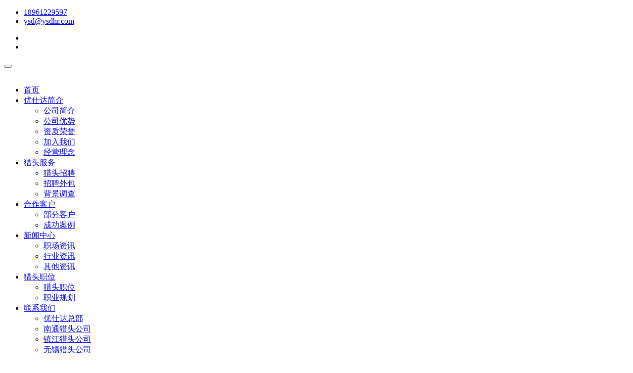

--- FILE ---
content_type: text/html; charset=utf-8
request_url: http://www.cylietou.com/about_28/
body_size: 4984
content:
<!doctype html>
<html lang="zh">
<head>
	<meta charset="utf-8">
	<title>北京猎头公司-北京猎头公司【优仕达猎头】北京猎头公司收费标准 北京猎头公司排名 北京猎头公司优仕达</title>
	<meta name="keywords" content="北京猎头公司前十名 北京猎头公司哪家好 北京猎头公司电话 北京猎头公司哪家专业 北京猎头公司排名前十">
	<meta name="description" content="北京猎头公司优仕达于2003年成立,是江苏及国内首批专业猎头公司之一,成立十余年来先后为世界500强企业、大中型企业、集团公司成功推荐各类高端人才数千人,深得北京企业和候选人的信赖! 北京猎头公司，北京猎头公司优仕达！">
	<meta name="viewport" content="width=device-width,initial-scale=1,minimum-scale=1,maximum-scale=1,shrink-to-fit=no">
	<link rel="stylesheet" href="/template/ysd/css/bootstrap.css" />
<link rel="stylesheet" href="/template/ysd/css/swiper-bundle.min.css">
<script src="/template/ysd/js/jquery-3.1.1.min.js"></script>
<script src="/template/ysd/js/bootstrap.js"></script>
<link rel="stylesheet" type="text/css" href="/template/ysd/css/banner.css">
<script type="text/javascript" src="/template/ysd/js/banner.js"></script>
<link rel="stylesheet" href="/template/ysd/css/style.css" />
<link rel="stylesheet" href="/template/ysd/css/aos.css" />
<link rel="stylesheet" href="/template/ysd/css/font-awesome.css">
    </head>
<body>


	<div class="header-top-area hidden-xs hidden-sm">
		<div class="container">
			<div class="row">
				<div class="col-lg-6 col-md-6 col-sm-6 col-xs-12">
					<div class="header-top-left">
						<ul>
							<li><i class="fa fa-phone" aria-hidden="true"></i><a href="Tel:18961229597">18961229597</a></li>
							<li><i class="fa fa-envelope" aria-hidden="true"></i><a href="#">ysd@ysdhr.com</a></li>
						</ul>
					</div>
				</div>
				<div class="col-lg-6 col-md-6 col-sm-6 col-xs-12">
					<div class="header-top-right">
						<ul>
							<li  class="dropdown">
								<div class="apply-btn-area">
									<a href="#" class="apply-now-btn dropdown-toggle" data-toggle="dropdown" ><i style="font-size: 20px" class="fa fa-qq" aria-hidden="true"></i></a><ul class="dropdown-menu" style="z-index:1002"><img src="/template/ysd/images/qq.jpg" alt="" width="" height=""/>
									
									</ul>
								</div>
							</li>
							<li class="dropdown">
								<div class="apply-btn-area">
									<a href="#" class="apply-now-btn dropdown-toggle" data-toggle="dropdown"><i style="font-size: 20px" class="fa fa-wechat" aria-hidden="true"></i></a><ul class="dropdown-menu" style="z-index:1002"><img src="/template/ysd/images/weixin2.jpg" alt="" width="" height=""/> </ul>
								</div>
							</li>
						</ul>
					</div>
				</div>
			</div>
		</div>
	</div>
	<header id="header">
		<div class="container">
			<div class="row">
				<div class="col-lg-11 col-md-11">
					<nav class="navbar navbar-default navbar-static-top">
						<div class="navbar-header">
							<button type="button" class="navbar-toggle collapsed" data-toggle="collapse" data-target="#bs-example-navbar-collapse-1" aria-expanded="false">
								<span class="sr-only"></span>
								<span class="icon-bar"></span>
								<span class="icon-bar"></span>
								<span class="icon-bar"></span>
							</button>
	
							<div class="navbar-brand">
								<img src="/static/upload/image/20230419/1681899925647499.png" alt="" width="" height="" class="img-responsive"/>
							</div>
						</div>
						<div class="collapse navbar-collapse" id="bs-example-navbar-collapse-1" role="navigation">
							<ul class="nav navbar-nav navbar-right">
								<li><a rel="nofollow" href="/" class="active">首页</a></li>
								
								<li  class="dropdown">
								<a class="dropdown-toggle" data-toggle="dropdown" href='/UStar/'>优仕达简介</a>
								 
									<ul class="dropdown-menu">
										
										<li>
										 <a href="/Company/">公司简介</a>
										</li>
										
										<li>
										 <a href="/youshi/">公司优势</a>
										</li>
										
										<li>
										 <a href="/rongyuzizhi/">资质荣誉</a>
										</li>
										
										<li>
										 <a href="/Joinus/">加入我们</a>
										</li>
										
										<li>
										 <a href="/jingyingliyan/">经营理念</a>
										</li>
										
									</ul>
									
								</li>
								
								<li  class="dropdown">
								<a class="dropdown-toggle" data-toggle="dropdown" href='/lietoufuwu/'>猎头服务</a>
								 
									<ul class="dropdown-menu">
										
										<li>
										 <a href="/lietouzhaopin/">猎头招聘</a>
										</li>
										
										<li>
										 <a href="/zhaopinwaibao/">招聘外包</a>
										</li>
										
										<li>
										 <a href="/beijingdiaocha/">背景调查</a>
										</li>
										
									</ul>
									
								</li>
								
								<li  class="dropdown">
								<a class="dropdown-toggle" data-toggle="dropdown" href='/clients/'>合作客户</a>
								 
									<ul class="dropdown-menu">
										
										<li>
										 <a href="/bufenkehu/">部分客户</a>
										</li>
										
										<li>
										 <a href="/chenggonganli/">成功案例</a>
										</li>
										
									</ul>
									
								</li>
								
								<li  class="dropdown">
								<a class="dropdown-toggle" data-toggle="dropdown" href='/news/'>新闻中心</a>
								 
									<ul class="dropdown-menu">
										
										<li>
										 <a href="/zhichangzixun/">职场资讯</a>
										</li>
										
										<li>
										 <a href="/hangyezixun/">行业资讯</a>
										</li>
										
										<li>
										 <a href="/qitazixun/">其他资讯</a>
										</li>
										
									</ul>
									
								</li>
								
								<li  class="dropdown">
								<a class="dropdown-toggle" data-toggle="dropdown" href='/lietou/'>猎头职位</a>
								 
									<ul class="dropdown-menu">
										
										<li>
										 <a href="/lietouzhiwei/">猎头职位</a>
										</li>
										
										<li>
										 <a href="/zhiyeguihua/">职业规划</a>
										</li>
										
									</ul>
									
								</li>
								
								<li  class="dropdown">
								<a class="dropdown-toggle" data-toggle="dropdown" href='/lianxiwomen/'>联系我们</a>
								 
									<ul class="dropdown-menu">
										
										<li>
										 <a href="/about_22/">优仕达总部</a>
										</li>
										
										<li>
										 <a href="/about_23/">南通猎头公司</a>
										</li>
										
										<li>
										 <a href="/about_24/">镇江猎头公司</a>
										</li>
										
										<li>
										 <a href="/about_25/">无锡猎头公司</a>
										</li>
										
										<li>
										 <a href="/about_26/">苏州猎头公司</a>
										</li>
										
										<li>
										 <a href="/about_27/">上海猎头公司</a>
										</li>
										
										<li>
										 <a href="/about_28/">北京猎头公司</a>
										</li>
										
										<li>
										 <a href="/about_29/">盐城猎头公司</a>
										</li>
										
										<li>
										 <a href="/about_30/">扬州猎头公司</a>
										</li>
										
										<li>
										 <a href="/about_31/">南京猎头公司</a>
										</li>
										
										<li>
										 <a href="/about_32/">杭州猎头公司</a>
										</li>
										
									</ul>
									
								</li>
								
							  
	
							</ul>
						</div>
					</nav>
				</div>
				<div class="col-lg-1 col-md-1 hidden-sm hidden-xs">
					<div class="header-search">
						<form>
							<input type="text" class="search-form" placeholder="Search...." required>
							<a href="#" class="search-button" id="search-button"><i class="fa fa-search" aria-hidden="true"></i></a>
						</form>
					</div>
				</div>
			</div>
		</div>
	</header>

	

<div class="n_banner"><img alt="" src="/static/upload/image/20250831/1756605988334947.jpg" class="img-responsive"/></div>
<div class="content">
    <div class="container">
        <div class="row">
          
			<div class="col-lg-3 col-md-4 col-sm-5 col-xs-12" aos="fade-right">
	<div class="sidebar">
		<div class="sidebar-box">
			<div class="sidebar-box-inner">
				<h3 class="sidebar-title">联系我们</h3>
				<ul class="sidebar-categories">
					
        
        
		<li><a href="/about_22/" >优仕达总部 </li>
        
    
        
        
		<li><a href="/about_23/" >南通猎头公司 </li>
        
    
        
        
		<li><a href="/about_24/" >镇江猎头公司 </li>
        
    
        
        
		<li><a href="/about_25/" >无锡猎头公司 </li>
        
    
        
        
		<li><a href="/about_26/" >苏州猎头公司 </li>
        
    
        
        
		<li><a href="/about_27/" >上海猎头公司 </li>
        
    
        
        
		<li><a href="/about_28/" >北京猎头公司 <span class="">></span></a></li>
        
    
        
        
		<li><a href="/about_29/" >盐城猎头公司 </li>
        
    
        
        
		<li><a href="/about_30/" >扬州猎头公司 </li>
        
    
        
        
		<li><a href="/about_31/" >南京猎头公司 </li>
        
    
				</ul>
			</div>
		</div>
		<div class="sidebar-box">
			<div class="sidebar-box-inner1">
				<ul>
					<a href="https://www.jsliepin.com/web/position.html" title="中高端人才网"><img src="/static/upload/image/20230419/1681917116272561.jpg" width="100%" title="餐饮行业猎头公司推荐品牌"></a>
					</ul>
			</div>
		</div>
	</div>
</div>
            <div class="col-lg-9 col-md-8 col-sm-7 col-xs-12 n_content" aos="zoom-out">
                <div class="common_con">
                    <div class="crumbs"><a href="/">首页</a>><a href="/lianxiwomen/">联系我们</a>><a href="/about_28/">北京猎头公司</a></div>
                    <div class="aboutTitle"> 北京猎头公司优仕达</div>
                    <div class="about_desc">
                        <p style="text-indent: 0em;"><strong style="font-size: 20px;"><strong style="white-space: normal; font-size: 20px;"><span style="color: #053D7A; font-family: &quot;Microsoft YaHei&quot;, arial, 宋体, sans-serif; background-color: #FFFFFF;">企业招聘</span>：</strong></strong><br/></p><p style="white-space: normal; text-indent: 0em; line-height: 3em;"><span style="font-size: 18px;"><strong>北京猎头公司优仕达：</strong></span></p><p style="text-indent: 0em; line-height: 3em;"><span style="box-sizing: border-box; margin: 0px; padding: 0px; border: 0px; font-size: 16px;"><span style="color: #333333; font-family: &quot;Microsoft YaHei&quot;, arial, 宋体, sans-serif; font-size: 16px; background-color: #FFFFFF;">电&nbsp; &nbsp; 话：18961229597&nbsp;&nbsp;</span></span></p><p style="text-indent: 0em; line-height: 3em;"><span style="box-sizing: border-box; margin: 0px; padding: 0px; border: 0px; font-size: 16px;"><span style="color: #333333; font-family: &quot;Microsoft YaHei&quot;, arial, 宋体, sans-serif; font-size: 16px; background-color: #FFFFFF;">联系人：蔡小姐&nbsp; &nbsp;蔡先生&nbsp;&nbsp;</span></span></p><p style="text-indent: 0em; line-height: 3em;"><span style="box-sizing: border-box; margin: 0px; padding: 0px; border: 0px; font-size: 16px;"><span style="color: #333333; font-family: &quot;Microsoft YaHei&quot;, arial, 宋体, sans-serif; font-size: 16px; background-color: #FFFFFF;">地&nbsp; &nbsp; 址：北京市朝阳区石佛营西里丰苑大厦</span></span></p><p><br/></p><p style="text-indent: 0em; line-height: 3em;"><span style="box-sizing: border-box; margin: 0px; padding: 0px; border: 0px; color: #333333; font-family: &quot;Microsoft YaHei&quot;, arial, 宋体, sans-serif; font-size: 16px; background-color: #FFFFFF;">请您致电优仕达客户服务专线：18961229597，我们将有专人为您提供咨询服务；<br/></span></p><p style="white-space: normal; text-indent: 0em; line-height: 3em;"><span style="box-sizing: border-box; margin: 0px; padding: 0px; border: 0px; color: #333333; font-family: &quot;Microsoft YaHei&quot;, arial, 宋体, sans-serif; font-size: 16px; background-color: #FFFFFF;">或扫一扫加商务客服微信沟通交流；</span><br/></p><p style="white-space: normal; text-indent: 0em; line-height: 3em;"><img alt="北京猎头公司优仕达"  data-cke-saved-src="http://liepinhui.com.cn/UploadImage/Advertising/20230425190123148.jpg" src="/static/upload/image/20240818/1723949152146959.jpg" width="130" height="109" style="cursor: default; font-size: 16px; height: 109px; width: 130px;" data-catch-result="success"/></p><p style="white-space: normal; text-indent: 0em; line-height: 3em;"><span style="font-size: 16px;">微信号：<span style="font-size: 14px;">ysdhr2003</span></span></p><p style="white-space: normal; text-indent: 0em; line-height: 3em;"><strong><span style="font-size: 20px;"><br/></span></strong></p><p style="white-space: normal; text-indent: 0em; line-height: 3em;"><strong style="font-size: 20px;"><span style="color: #053D7A; font-family: &quot;Microsoft YaHei&quot;, arial, 宋体, sans-serif; background-color: #FFFFFF;">个人应聘：</span></strong></p><p style="white-space: normal; text-indent: 0em; line-height: 3em;"><span style="font-size: 16px;"></span><span style="box-sizing: border-box; margin: 0px; padding: 0px; border: 0px; color: #333333; font-family: &quot;Microsoft YaHei&quot;, arial, 宋体, sans-serif; font-size: 16px; background-color: #FFFFFF;">请您发送简历至：ysd@ysdhr.com，如有合适职位，将有相应的猎头顾问与您联系；<br/></span></p><p style="white-space: normal; text-indent: 0em; line-height: 3em;"><span style="box-sizing: border-box; margin: 0px; padding: 0px; border: 0px; color: #333333; font-family: &quot;Microsoft YaHei&quot;, arial, 宋体, sans-serif; font-size: 16px; background-color: #FFFFFF;"></span></p><p style="text-indent: 0em; white-space: normal; line-height: 2em;"><br/></p><p style="white-space: normal;"><br/></p><p style="white-space: normal; text-indent: 0em; line-height: 3em;"><span style="color: #053D7A; font-family: &quot;Microsoft YaHei&quot;, arial, 宋体, sans-serif; background-color: #FFFFFF;"><strong><span style="font-size: 18px;">北京餐饮行业猎头公司感谢您对优仕达猎头公司的信任和支持！</span></strong></span></p><p><br style="white-space: normal;"/></p><p><br/></p>
                    </div>
                  
                </div>
            </div>
        </div>
    </div>
</div>
<div class="footer">
    <div class="container">
        <div class="row">
            <div class="col-lg-3 col-md-3 col-sm-6">
                <div class="footer_box">
                    <div class="footer_logo"><img src="/static/upload/image/20230515/1684156787377774.jpg" alt="" class="img-responsive"></div>
                    <div class="footer_company">
                        <p style="line-height: 32px;">江苏省人力资源骨干企业<br>江苏省诚信人力资源服务机构<br>江苏省人力资源行业协会常务理事单位<br>江苏常州人力资源行业协会副会长单位</p>
                    </div>
                </div>
            </div>
            <div class="col-lg-3 col-md-3 col-sm-6">
                <div class="footer_box footer_item">
                    <dl class="col-lg-6 col-md-6 col-sm-6">
                        <dt>关于我们</dt>
                        
                        <dd><a href="/Company/">公司简介</a></dd>
                        
                        <dd><a href="/youshi/">公司优势</a></dd>
                        
                        <dd><a href="/rongyuzizhi/">资质荣誉</a></dd>
                        
                        <dd><a href="/Joinus/">加入我们</a></dd>
                        
                    </dl>
                    <dl class="col-lg-6 col-md-6 col-sm-6">
                        <dt>服务产品</dt>
                        
                        <dd><a href="/lietouzhaopin/">猎头招聘</a></dd>
                        
                        <dd><a href="/zhaopinwaibao/">招聘外包</a></dd>
                        
                        <dd><a href="/beijingdiaocha/">背景调查</a></dd>
                        
                        
                        <dd><a href="/lietouzhiwei/">猎头职位</a></dd>
                      
                    </dl>
                </div>
            </div>
            <div class="col-lg-3 col-md-3 col-sm-6">
                <div class="footer_box">
                    <dl class="corporate-address">
                        <dt>联系我们</dt>
                        <dd><i class="fa fa-phone" aria-hidden="true"></i><a href="">18961229597</a></dd>
                        <dd><i class="fa fa-envelope-o" aria-hidden="true"></i><a href="">ysd@ysdhr.com</a></dd>
                        <dd><i class="fa fa-map-marker" aria-hidden="true"></i><a href="">江苏常州高新广场2号楼13层</a></dd>
                    </dl>
                </div>
            </div>
            <div class="col-lg-3 col-md-3 col-sm-6">
                <div class="footer_box">
                    <div class="ewm_title">扫码关注</div>
                    <div class="ewm_con">
                        <div class="ewm_item">
                            <div class="ewm_img"><img src="/static/upload/image/20230419/1681907161115415.jpg" alt="" class="img-responsive"></div>
                            <div class="ewm_name">公众号</div>
                        </div>
                        <div class="ewm_item">
                            <div class="ewm_img"><img src="/static/upload/image/20230419/1681906718213012.jpg" alt="" class="img-responsive"></div>
                            <div class="ewm_name">猎头业务咨询</div>
                        </div>
                    </div>
                </div>
            </div>
            <div class="clearfix"></div>
            <div class="link">
                友情链接:<a href="http://www.qcliepin.com/" title="汽车零部件行业猎头公司">汽车零部件行业猎头公司</a><a href="http://www.zjglietou.com" title="张家港猎头公司">张家港猎头公司</a><a href="http://www.znlietou.com" title="智能制造猎头公司">智能制造猎头公司</a><a href="http://www.djlietou.com" title="电机行业猎头公司">电机行业猎头公司</a><a href="http://www.ylietou.com" title="医药行业猎头公司">医药行业猎头公司</a><a href="http://www.yllietou.com" title="医疗器械行业猎头公司">医疗器械行业猎头公司</a><a href="http://www.fzliepin.com" title="纺织服装行业猎头公司">纺织服装行业猎头公司</a><a href="http://www.kxplietou.com" title="快消品行业猎头公司">快消品行业猎头公司</a><a href="http://www.liepinhui.com.cn" title="猎聘汇">猎聘汇</a><a href="https://www.jsliepin.com" title="中高端人才网">中高端人才网</a><a href="http://www.xswaibao.com" title="上海猎头公司">上海猎头公司</a><a href="http://www.jscghr.com" title="猎头公司贤仕">猎头公司贤仕</a><a href="http://www.tzlietou.com" title="泰州猎头公司">泰州猎头公司</a><a href="http://www.yzliepin.com" title="扬州猎头公司">扬州猎头公司</a><a href="http://www.ysdliepin.com" title="苏州猎头公司">苏州猎头公司</a><a href="http://www.ycliepin.com" title="盐城猎头公司">盐城猎头公司</a><a href="http://www.czlietou.com" title="常州猎头公司">常州猎头公司</a><a href="http://www.njlietou.com" title="南京猎头公司">南京猎头公司</a><a href="http://wwww.wxlietou.com" title="无锡猎头公司">无锡猎头公司</a><a href="http://www.ntlietou.com" title="南通猎头公司">南通猎头公司</a><a href="http://www.ysdliepin.com" title="苏州猎头公司">苏州猎头公司</a><a href="http://www.ysdhr.com" title="江苏猎头公司">江苏猎头公司</a>
            </div>
            <div class="footer_adviser col-lg-12">
                法律顾问:<a href="http://www.cylietou.com" title="餐饮行业猎头公司排名前十">餐饮行业猎头公司排名前十</a> 
            </div>
        </div>
    </div>
</div>
<div class="copyright hidden-xs">
    <div class="container">
        <div class="row">
            <div class="col-lg-12 col-md-12 col-sm-12"> Copyright © 2023 版权所有 江苏优仕达人才服务有限公司    餐饮行业猎头公司 酒店行业猎头公司<a href="https://beian.miit.gov.cn/" target="_blank" style="color: #fff; margin-left: 20px;">苏ICP备09044196号</a><script charset="UTF-8" id="LA_COLLECT" src="//sdk.51.la/js-sdk-pro.min.js"></script>
<script>LA.init({id:"JpvKiiWRtiN6UpTD",ck:"JpvKiiWRtiN6UpTD"})</script></div>
        </div>
    </div>
</div>

<div class="phonefooternav visible-xs visible-sm">
    <ul>
        <li>
            <a href="tel:18961229597">
                <i class="glyphicon glyphicon-earphone"></i>
                <span>一键拨号</span>
            </a>
        </li>
        <li>
            <a href="/lietouzhaopin/">
                <i class="glyphicon glyphicon-th-large"></i>
                <span>猎头招聘</span>
            </a>
            
        </li>
        <li>
            <a href="/Company/">
                <i class="glyphicon glyphicon-th-list"></i>
                <span>公司简介</span>
            </a>
        </li>
        <li>
            <a href="/">
                <i class="glyphicon glyphicon-home"></i>
                <span>返回首页</span>
            </a>
        </li>
    </ul>
</div>
<script src="/template/ysd/js/swiper-bundle.min.js"></script>
<script src="/template/ysd/js/aos.js"></script>
<script src="/template/ysd/js/main.js"></script>
<script>
    var swiper = new Swiper('.swiper-container', {
        slidesPerView: 1,
        spaceBetween: 10,
        // init: false,
        navigation: {
            nextEl: '.swiper-button-next',
            prevEl: '.swiper-button-prev',
        },
        breakpoints: {
            640: {
                slidesPerView: 1,
                spaceBetween: 10,
            },
            768: {
                slidesPerView: 2,
                spaceBetween: 20,
            },
            1400: {
                slidesPerView: 4,
                spaceBetween: 30,
            },
        }
    });
</script>
<script>
    AOS.init({
        easing: 'ease-out-back',
        duration: 2000,
        once: true
    });
</script>
</body>
</html>